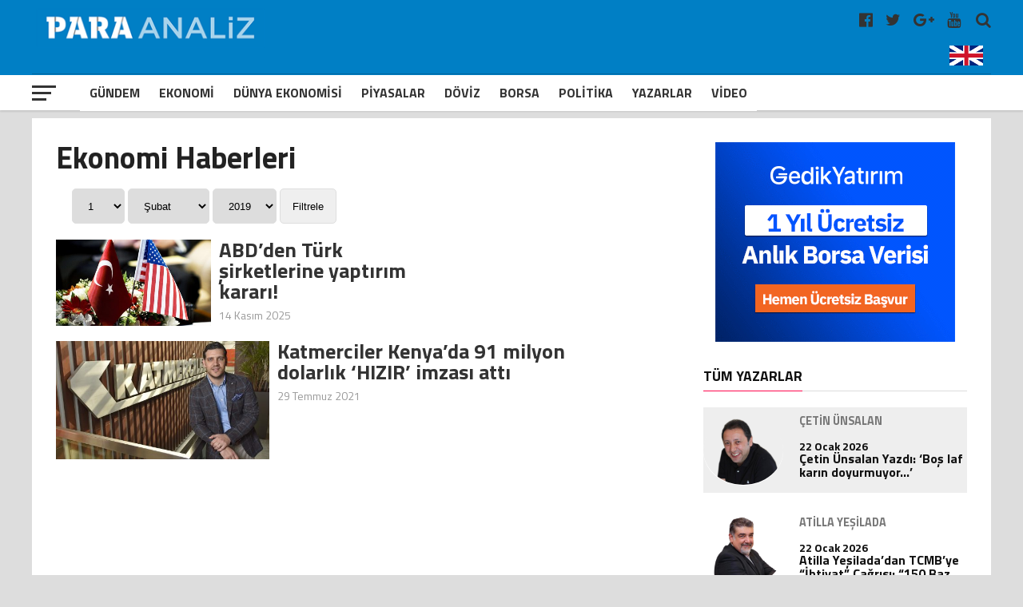

--- FILE ---
content_type: text/html; charset=utf-8
request_url: https://www.google.com/recaptcha/api2/aframe
body_size: 267
content:
<!DOCTYPE HTML><html><head><meta http-equiv="content-type" content="text/html; charset=UTF-8"></head><body><script nonce="DJDmv2VxTfAm7NbO5CWdnw">/** Anti-fraud and anti-abuse applications only. See google.com/recaptcha */ try{var clients={'sodar':'https://pagead2.googlesyndication.com/pagead/sodar?'};window.addEventListener("message",function(a){try{if(a.source===window.parent){var b=JSON.parse(a.data);var c=clients[b['id']];if(c){var d=document.createElement('img');d.src=c+b['params']+'&rc='+(localStorage.getItem("rc::a")?sessionStorage.getItem("rc::b"):"");window.document.body.appendChild(d);sessionStorage.setItem("rc::e",parseInt(sessionStorage.getItem("rc::e")||0)+1);localStorage.setItem("rc::h",'1769116041282');}}}catch(b){}});window.parent.postMessage("_grecaptcha_ready", "*");}catch(b){}</script></body></html>